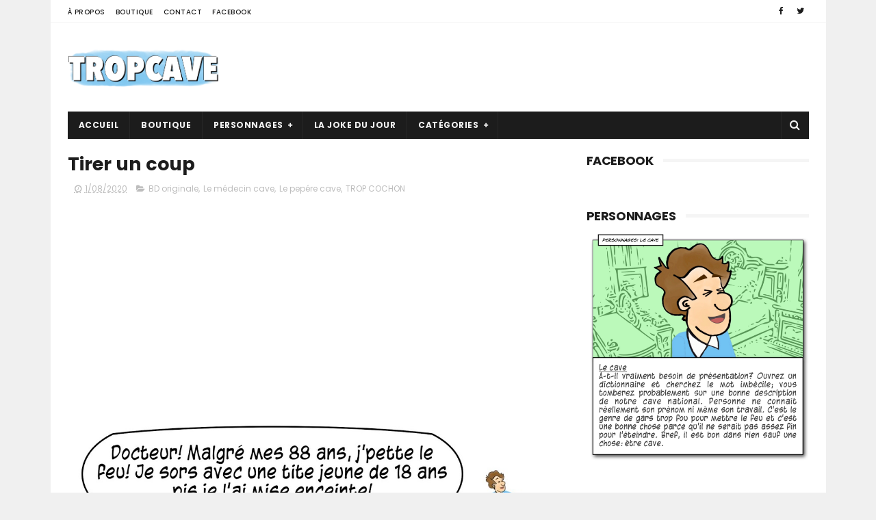

--- FILE ---
content_type: text/html; charset=utf-8
request_url: https://www.google.com/recaptcha/api2/aframe
body_size: 267
content:
<!DOCTYPE HTML><html><head><meta http-equiv="content-type" content="text/html; charset=UTF-8"></head><body><script nonce="D5xLyaSa9QHgmtCFZEQQaQ">/** Anti-fraud and anti-abuse applications only. See google.com/recaptcha */ try{var clients={'sodar':'https://pagead2.googlesyndication.com/pagead/sodar?'};window.addEventListener("message",function(a){try{if(a.source===window.parent){var b=JSON.parse(a.data);var c=clients[b['id']];if(c){var d=document.createElement('img');d.src=c+b['params']+'&rc='+(localStorage.getItem("rc::a")?sessionStorage.getItem("rc::b"):"");window.document.body.appendChild(d);sessionStorage.setItem("rc::e",parseInt(sessionStorage.getItem("rc::e")||0)+1);localStorage.setItem("rc::h",'1766932228460');}}}catch(b){}});window.parent.postMessage("_grecaptcha_ready", "*");}catch(b){}</script></body></html>

--- FILE ---
content_type: text/plain
request_url: https://www.google-analytics.com/j/collect?v=1&_v=j102&a=1731349872&t=pageview&_s=1&dl=https%3A%2F%2Fwww.tropcave.ca%2F2020%2F01%2Ftirer-un-coup.html&ul=en-us%40posix&dt=Tirer%20un%20coup%20-%20Trop%20Cave&sr=1280x720&vp=1280x720&_u=IEDAAEABAAAAACAAI~&jid=1008862199&gjid=1018918739&cid=985279831.1766932223&tid=UA-91549145-2&_gid=1710775683.1766932223&_r=1&_slc=1&z=1290056563
body_size: -831
content:
2,cG-LKKF5GWHLE

--- FILE ---
content_type: text/plain
request_url: https://www.google-analytics.com/j/collect?v=1&_v=j102&a=1731349872&t=pageview&_s=1&dl=https%3A%2F%2Fwww.tropcave.ca%2F2020%2F01%2Ftirer-un-coup.html&ul=en-us%40posix&dt=Tirer%20un%20coup%20-%20Trop%20Cave&sr=1280x720&vp=1280x720&_u=IEBAAEABAAAAACAAI~&jid=467278882&gjid=272764377&cid=985279831.1766932223&tid=UA-106454574-1&_gid=1710775683.1766932223&_r=1&_slc=1&z=1267791363
body_size: -450
content:
2,cG-BW2MQZGGSM

--- FILE ---
content_type: text/javascript; charset=UTF-8
request_url: https://www.tropcave.ca/feeds/posts/default/-/TROP%20COCHON?alt=json-in-script&max-results=3&callback=jQuery1110014455766088294464_1766932222737&_=1766932222738
body_size: 2164
content:
// API callback
jQuery1110014455766088294464_1766932222737({"version":"1.0","encoding":"UTF-8","feed":{"xmlns":"http://www.w3.org/2005/Atom","xmlns$openSearch":"http://a9.com/-/spec/opensearchrss/1.0/","xmlns$blogger":"http://schemas.google.com/blogger/2008","xmlns$georss":"http://www.georss.org/georss","xmlns$gd":"http://schemas.google.com/g/2005","xmlns$thr":"http://purl.org/syndication/thread/1.0","id":{"$t":"tag:blogger.com,1999:blog-3609109399071425027"},"updated":{"$t":"2025-11-17T12:41:11.400-05:00"},"category":[{"term":"BD originale"},{"term":"Le cave"},{"term":"TROP CAVE"},{"term":"La cave"},{"term":"TROP COCHON"},{"term":"TROP DRÔLE"},{"term":"Le voisin cave"},{"term":"Le médecin cave"},{"term":"Le pepére cave"},{"term":"Le neveu cave"},{"term":"L'employé cave"},{"term":"La joke du jour"},{"term":"La prof cave"},{"term":"TROP INTENSE"},{"term":"TROP DÉGUEU"},{"term":"La petite fille cave"},{"term":"original"},{"term":"comic"},{"term":"TROP LOL!"},{"term":"featured"},{"term":"Les pensées de Pépère"},{"term":"TROP CUTE"},{"term":"couple"},{"term":"L'escorte cave"},{"term":"la guidoune cave"},{"term":"Fille"},{"term":"Apple"},{"term":"Bébé"},{"term":"Halloween"},{"term":"Religion"},{"term":"animaux"},{"term":"enfant"}],"title":{"type":"text","$t":"Trop Cave"},"subtitle":{"type":"html","$t":"Prenez une joke classique, faites la dire par la famille la plus cave du Québec, ça va donner quelque chose de TROP CAVE!"},"link":[{"rel":"http://schemas.google.com/g/2005#feed","type":"application/atom+xml","href":"https:\/\/www.tropcave.ca\/feeds\/posts\/default"},{"rel":"self","type":"application/atom+xml","href":"https:\/\/www.blogger.com\/feeds\/3609109399071425027\/posts\/default\/-\/TROP+COCHON?alt=json-in-script\u0026max-results=3"},{"rel":"alternate","type":"text/html","href":"https:\/\/www.tropcave.ca\/search\/label\/TROP%20COCHON"},{"rel":"hub","href":"http://pubsubhubbub.appspot.com/"},{"rel":"next","type":"application/atom+xml","href":"https:\/\/www.blogger.com\/feeds\/3609109399071425027\/posts\/default\/-\/TROP+COCHON\/-\/TROP+COCHON?alt=json-in-script\u0026start-index=4\u0026max-results=3"}],"author":[{"name":{"$t":"Unknown"},"email":{"$t":"noreply@blogger.com"},"gd$image":{"rel":"http://schemas.google.com/g/2005#thumbnail","width":"16","height":"16","src":"https:\/\/img1.blogblog.com\/img\/b16-rounded.gif"}}],"generator":{"version":"7.00","uri":"http://www.blogger.com","$t":"Blogger"},"openSearch$totalResults":{"$t":"200"},"openSearch$startIndex":{"$t":"1"},"openSearch$itemsPerPage":{"$t":"3"},"entry":[{"id":{"$t":"tag:blogger.com,1999:blog-3609109399071425027.post-4207705936854347860"},"published":{"$t":"2025-08-19T13:27:00.001-04:00"},"updated":{"$t":"2025-08-19T13:27:09.223-04:00"},"category":[{"scheme":"http://www.blogger.com/atom/ns#","term":"BD originale"},{"scheme":"http://www.blogger.com/atom/ns#","term":"L'employé cave"},{"scheme":"http://www.blogger.com/atom/ns#","term":"Le cave"},{"scheme":"http://www.blogger.com/atom/ns#","term":"Le médecin cave"},{"scheme":"http://www.blogger.com/atom/ns#","term":"TROP COCHON"}],"title":{"type":"text","$t":"Le proctologue "},"content":{"type":"html","$t":"\u003Cp\u003E\u0026nbsp;\u003C\/p\u003E\u003Cdiv class=\"separator\" style=\"clear: both; text-align: center;\"\u003E\u003Ca href=\"https:\/\/blogger.googleusercontent.com\/img\/b\/R29vZ2xl\/AVvXsEif_5i77KJCjFMzTPmbx_cDcFPVsmaFGkLcCC40wSIKpqX-yf88mYNdQRQukWsHTn-qRXXEbmbT3Fu6razrxVdF4RxBEQ2yz9uUGKMii7Yjs_R85uX9HeCPGKIVSSwfp2AIaGcr9e0DMrU_NnPu3fDDQanUHR6niBP-uK91v1kdM1QcK87RSekw7a71xo8\/s3270\/IMG_5104.jpeg\" imageanchor=\"1\" style=\"margin-left: 1em; margin-right: 1em;\"\u003E\u003Cimg border=\"0\" data-original-height=\"3270\" data-original-width=\"2380\" src=\"https:\/\/blogger.googleusercontent.com\/img\/b\/R29vZ2xl\/AVvXsEif_5i77KJCjFMzTPmbx_cDcFPVsmaFGkLcCC40wSIKpqX-yf88mYNdQRQukWsHTn-qRXXEbmbT3Fu6razrxVdF4RxBEQ2yz9uUGKMii7Yjs_R85uX9HeCPGKIVSSwfp2AIaGcr9e0DMrU_NnPu3fDDQanUHR6niBP-uK91v1kdM1QcK87RSekw7a71xo8\/s16000\/IMG_5104.jpeg\" \/\u003E\u003C\/a\u003E\u003C\/div\u003ELa différence entre 2 métiers!\u003Cp\u003E\u003C\/p\u003E"},"link":[{"rel":"replies","type":"application/atom+xml","href":"https:\/\/www.tropcave.ca\/feeds\/4207705936854347860\/comments\/default","title":"Publier les commentaires"},{"rel":"replies","type":"text/html","href":"https:\/\/www.tropcave.ca\/2025\/08\/le-proctologue.html#comment-form","title":"0 commentaires"},{"rel":"edit","type":"application/atom+xml","href":"https:\/\/www.blogger.com\/feeds\/3609109399071425027\/posts\/default\/4207705936854347860"},{"rel":"self","type":"application/atom+xml","href":"https:\/\/www.blogger.com\/feeds\/3609109399071425027\/posts\/default\/4207705936854347860"},{"rel":"alternate","type":"text/html","href":"https:\/\/www.tropcave.ca\/2025\/08\/le-proctologue.html","title":"Le proctologue "}],"author":[{"name":{"$t":"Unknown"},"email":{"$t":"noreply@blogger.com"},"gd$image":{"rel":"http://schemas.google.com/g/2005#thumbnail","width":"16","height":"16","src":"https:\/\/img1.blogblog.com\/img\/b16-rounded.gif"}}],"media$thumbnail":{"xmlns$media":"http://search.yahoo.com/mrss/","url":"https:\/\/blogger.googleusercontent.com\/img\/b\/R29vZ2xl\/AVvXsEif_5i77KJCjFMzTPmbx_cDcFPVsmaFGkLcCC40wSIKpqX-yf88mYNdQRQukWsHTn-qRXXEbmbT3Fu6razrxVdF4RxBEQ2yz9uUGKMii7Yjs_R85uX9HeCPGKIVSSwfp2AIaGcr9e0DMrU_NnPu3fDDQanUHR6niBP-uK91v1kdM1QcK87RSekw7a71xo8\/s72-c\/IMG_5104.jpeg","height":"72","width":"72"},"thr$total":{"$t":"0"}},{"id":{"$t":"tag:blogger.com,1999:blog-3609109399071425027.post-4923650008290086674"},"published":{"$t":"2024-10-01T09:45:00.002-04:00"},"updated":{"$t":"2024-10-01T09:45:20.250-04:00"},"category":[{"scheme":"http://www.blogger.com/atom/ns#","term":"BD originale"},{"scheme":"http://www.blogger.com/atom/ns#","term":"La cave"},{"scheme":"http://www.blogger.com/atom/ns#","term":"Le pepére cave"},{"scheme":"http://www.blogger.com/atom/ns#","term":"Le voisin cave"},{"scheme":"http://www.blogger.com/atom/ns#","term":"TROP COCHON"}],"title":{"type":"text","$t":"Un médecin attentionné"},"content":{"type":"html","$t":"\u003Cp\u003E\u0026nbsp;\u003C\/p\u003E\u003Cdiv class=\"separator\" style=\"clear: both; text-align: center;\"\u003E\u003Ca href=\"https:\/\/blogger.googleusercontent.com\/img\/b\/R29vZ2xl\/AVvXsEj8G2Wm_qZaygxtPkiBqUOw-v5zQ9MQcykdOdXC4naOAim619izXPacMJ92M8Zu-q91lyX0zpInNjCagh8Fj6LnPrTIkk6TXnruspwCunazPw8fVrL92vohVTzyBRIV7rQ4SsYkb-n3VJLakc80_bTwdrOdC-4qlbVUkGszsj3vHvZB4hh0TQHxY6W9f3U\/s3190\/IMG_2311.jpeg\" imageanchor=\"1\" style=\"margin-left: 1em; margin-right: 1em;\"\u003E\u003Cimg border=\"0\" data-original-height=\"3190\" data-original-width=\"2380\" src=\"https:\/\/blogger.googleusercontent.com\/img\/b\/R29vZ2xl\/AVvXsEj8G2Wm_qZaygxtPkiBqUOw-v5zQ9MQcykdOdXC4naOAim619izXPacMJ92M8Zu-q91lyX0zpInNjCagh8Fj6LnPrTIkk6TXnruspwCunazPw8fVrL92vohVTzyBRIV7rQ4SsYkb-n3VJLakc80_bTwdrOdC-4qlbVUkGszsj3vHvZB4hh0TQHxY6W9f3U\/s16000\/IMG_2311.jpeg\" \/\u003E\u003C\/a\u003E\u003C\/div\u003E\u003Cbr \/\u003E\u003Cp\u003E\u003C\/p\u003E"},"link":[{"rel":"replies","type":"application/atom+xml","href":"https:\/\/www.tropcave.ca\/feeds\/4923650008290086674\/comments\/default","title":"Publier les commentaires"},{"rel":"replies","type":"text/html","href":"https:\/\/www.tropcave.ca\/2024\/10\/un-medecin-attentionne.html#comment-form","title":"0 commentaires"},{"rel":"edit","type":"application/atom+xml","href":"https:\/\/www.blogger.com\/feeds\/3609109399071425027\/posts\/default\/4923650008290086674"},{"rel":"self","type":"application/atom+xml","href":"https:\/\/www.blogger.com\/feeds\/3609109399071425027\/posts\/default\/4923650008290086674"},{"rel":"alternate","type":"text/html","href":"https:\/\/www.tropcave.ca\/2024\/10\/un-medecin-attentionne.html","title":"Un médecin attentionné"}],"author":[{"name":{"$t":"Unknown"},"email":{"$t":"noreply@blogger.com"},"gd$image":{"rel":"http://schemas.google.com/g/2005#thumbnail","width":"16","height":"16","src":"https:\/\/img1.blogblog.com\/img\/b16-rounded.gif"}}],"media$thumbnail":{"xmlns$media":"http://search.yahoo.com/mrss/","url":"https:\/\/blogger.googleusercontent.com\/img\/b\/R29vZ2xl\/AVvXsEj8G2Wm_qZaygxtPkiBqUOw-v5zQ9MQcykdOdXC4naOAim619izXPacMJ92M8Zu-q91lyX0zpInNjCagh8Fj6LnPrTIkk6TXnruspwCunazPw8fVrL92vohVTzyBRIV7rQ4SsYkb-n3VJLakc80_bTwdrOdC-4qlbVUkGszsj3vHvZB4hh0TQHxY6W9f3U\/s72-c\/IMG_2311.jpeg","height":"72","width":"72"},"thr$total":{"$t":"0"}},{"id":{"$t":"tag:blogger.com,1999:blog-3609109399071425027.post-825312401005826597"},"published":{"$t":"2024-06-07T10:15:00.002-04:00"},"updated":{"$t":"2024-06-07T10:15:09.351-04:00"},"category":[{"scheme":"http://www.blogger.com/atom/ns#","term":"BD originale"},{"scheme":"http://www.blogger.com/atom/ns#","term":"La cave"},{"scheme":"http://www.blogger.com/atom/ns#","term":"Le cave"},{"scheme":"http://www.blogger.com/atom/ns#","term":"TROP COCHON"}],"title":{"type":"text","$t":"Basse température "},"content":{"type":"html","$t":"\u003Cp\u003E\u0026nbsp;\u003C\/p\u003E\u003Cdiv class=\"separator\" style=\"clear: both; text-align: center;\"\u003E\u003Ca href=\"https:\/\/blogger.googleusercontent.com\/img\/b\/R29vZ2xl\/AVvXsEihyIJPIsDx6DcDaNmhKSsyVytUTr1TCkbLlDhA7hByEaGVag2qeZ1H4t3vAbV2IZNlkhqqOWIIB6JdNAiPPFkIUoQTKhTw5Xl6TRcFvck2xdGbTSYDRJkWWfkDgf2sVCngXNGdjivgEwHUTTZ5TatUwAz6iUPnpkUo6trCYnNSbiA-B0ZbDMn4A2YQ-XU\/s3205\/IMG_9569.png\" imageanchor=\"1\" style=\"margin-left: 1em; margin-right: 1em;\"\u003E\u003Cimg border=\"0\" data-original-height=\"3205\" data-original-width=\"2380\" src=\"https:\/\/blogger.googleusercontent.com\/img\/b\/R29vZ2xl\/AVvXsEihyIJPIsDx6DcDaNmhKSsyVytUTr1TCkbLlDhA7hByEaGVag2qeZ1H4t3vAbV2IZNlkhqqOWIIB6JdNAiPPFkIUoQTKhTw5Xl6TRcFvck2xdGbTSYDRJkWWfkDgf2sVCngXNGdjivgEwHUTTZ5TatUwAz6iUPnpkUo6trCYnNSbiA-B0ZbDMn4A2YQ-XU\/s16000\/IMG_9569.png\" \/\u003E\u003C\/a\u003E\u003C\/div\u003E\u003Cbr \/\u003E\u003Cp\u003E\u003C\/p\u003E"},"link":[{"rel":"replies","type":"application/atom+xml","href":"https:\/\/www.tropcave.ca\/feeds\/825312401005826597\/comments\/default","title":"Publier les commentaires"},{"rel":"replies","type":"text/html","href":"https:\/\/www.tropcave.ca\/2024\/06\/basse-temperature.html#comment-form","title":"0 commentaires"},{"rel":"edit","type":"application/atom+xml","href":"https:\/\/www.blogger.com\/feeds\/3609109399071425027\/posts\/default\/825312401005826597"},{"rel":"self","type":"application/atom+xml","href":"https:\/\/www.blogger.com\/feeds\/3609109399071425027\/posts\/default\/825312401005826597"},{"rel":"alternate","type":"text/html","href":"https:\/\/www.tropcave.ca\/2024\/06\/basse-temperature.html","title":"Basse température "}],"author":[{"name":{"$t":"Unknown"},"email":{"$t":"noreply@blogger.com"},"gd$image":{"rel":"http://schemas.google.com/g/2005#thumbnail","width":"16","height":"16","src":"https:\/\/img1.blogblog.com\/img\/b16-rounded.gif"}}],"media$thumbnail":{"xmlns$media":"http://search.yahoo.com/mrss/","url":"https:\/\/blogger.googleusercontent.com\/img\/b\/R29vZ2xl\/AVvXsEihyIJPIsDx6DcDaNmhKSsyVytUTr1TCkbLlDhA7hByEaGVag2qeZ1H4t3vAbV2IZNlkhqqOWIIB6JdNAiPPFkIUoQTKhTw5Xl6TRcFvck2xdGbTSYDRJkWWfkDgf2sVCngXNGdjivgEwHUTTZ5TatUwAz6iUPnpkUo6trCYnNSbiA-B0ZbDMn4A2YQ-XU\/s72-c\/IMG_9569.png","height":"72","width":"72"},"thr$total":{"$t":"0"}}]}});